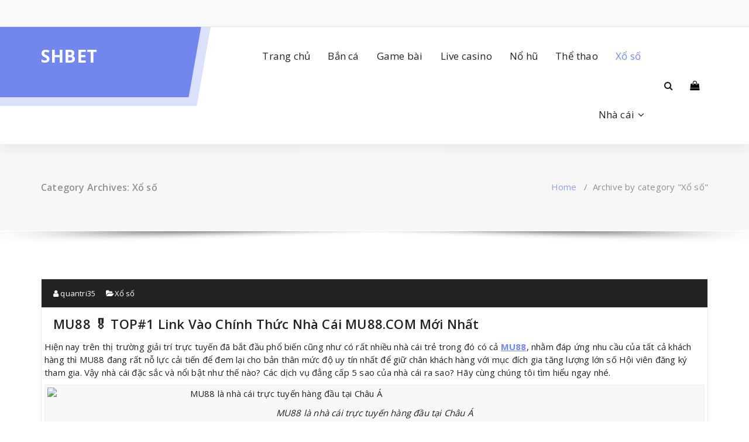

--- FILE ---
content_type: text/css
request_url: https://ynghianhat.com/wp-content/themes/neek/style.css?ver=6.9
body_size: 1434
content:
/*
Theme Name: Neek
Theme URI: https://speciatheme.com/neek-free/
Author: Specia
Author URI: https://speciatheme.com/
Description: Neek is a trending WordPress theme with lots of powerful features, instantly giving a professional look to your online presence. Neek comes with everything you could ever need to build an amazing website, and it's perfect for any type of business! View the demo of Neek Premium https://demo.speciatheme.com/pro/?theme=neek
Template: specia
Version: 1.0.56
Tested up to: 6.1
Requires PHP: 5.6
License: GPLv3 or later
License URI: https://www.gnu.org/licenses/gpl-3.0.html
Text Domain: neek
Tags: one-column, two-columns, left-sidebar, right-sidebar, flexible-header, custom-background, custom-colors, custom-header, custom-menu,  custom-logo, featured-image-header, featured-images, footer-widgets, full-width-template, sticky-post, theme-options, threaded-comments, translation-ready, blog, entertainment, portfolio, editor-style, grid-layout

This theme, like WordPress, is licensed under the GPL.
Use it to make something cool, have fun, and share what you've learned with others.

*/

section.footer-copyright p a {
    color: #7386ED;
}

.entry-content a, .comment-content a, .widget_text a, strong a, blockquote a, code a, p a{
    color: #7386ED;
    text-decoration: underline;
}

.sidebar .widget input[type="submit"]:hover,
.sidebar .widget input[type="submit"]:focus,
.sidebar .wp-block-search .wp-block-search__button:hover,
.sidebar .wp-block-search .wp-block-search__button:focus {
    background: #7386ED;
    border-color: #7386ED;
}

.features-version-one .feature-box-info h4 {
    color: #7386ED;
}

/*---------------------------------------------
    Header Neek (nav-neek)
---------------------------------------------*/

.nav-neek .navigation {
    padding: 0;
}

.nav-neek .logo {
    position: relative;
    width: 100%;
    min-height: 100px;
    display: flex;
    flex-wrap: wrap;
    align-items: center;
    align-content: center;
    z-index: 0;
}

.nav-neek .logo:before {
    content: '';
    position: absolute;
    right: 0;
    top: 0;
    width: 3000px;
    height: calc(100% + 20px);
    -webkit-transform: skewX(-10deg);
    transform: skewX(-10deg);
    -webkit-clip-path: none;
    clip-path: none;
    box-shadow: 0px 0px 5px 0px rgba(0,0,0,0.05);
    z-index: -1;
}

.nav-neek .logo::after {
    content: "";
    position: absolute;
    top: 0;
    right: -15px;
    width: 3000px;
    height: calc(100% + 35px);
    -ms-transform: skewX(-10deg);
    -webkit-transform: skewX(-10deg);
    transform: skewX(-10deg);
    opacity: 0.25;
    z-index: -1;
}

.nav-neek .menubar > .menu-wrap > li > a {
    line-height: 100px;
}

.nav-neek .logo a,
.nav-neek .logo .site-description {
    color: #fff;
}

.nav-neek .navigation .menu-wrap > li.dropdown > a:after {
    visibility: hidden;
}

/*---------------------------------------
    Slider Eleven
-----------------------------------------*/
.slider-section-fourteen .main-slider .owl-dots {
    display: none !important;
}

.slider-section-fourteen .specia-content {
    padding: 26px 45px;
    background: none;
}

.slider-section-fourteen .specia-content:before {
    content: '';
    position: absolute;
    right: 0;
    top: 0;
    width: 100%;
    height: 100%;
    -webkit-transform: skewX(-10deg);
    transform: skewX(-10deg);
    -webkit-clip-path: none;
    clip-path: none;
    box-shadow: 0px 0px 5px 0px rgba(0,0,0,0.05);
    opacity: 0.75;
    z-index: -1;
}

.slider-section-fourteen .specia-content:after {
    content: "";
    position: absolute;
    top: 15px;
    right: -15px;
    width: 100%;
    height: 100%;
    -webkit-transform: skewX(-10deg);
    transform: skewX(-10deg);
    opacity: 0.5;
    z-index: -1;
}

.slider-section-fourteen .specia-content h6 {
    display: inline-block;
    margin-bottom: 10px;
    font-size: 13px;
    background-color: #ffffff;
    padding: 5px 10px;
    border-radius: 100px;
}

.slider-section-fourteen .slider-btn-play .video-play {
    background-color: #ffffff;
}

@media (max-width: 767px) {
    .slider-section-fourteen .specia-content h6 {
        font-size: 10px;
    }
    .slider-section-fourteen .specia-content {
        padding: 22px;
    }
}

.post_date {
	background: #7386ED;
}

.post_date h6 {
   color: #ffffff;
}

/*---------------*/
/***** Sarah *****/
/*---------------*/

.grid figure.effect-portfolio15 img {
    width: 105%;
}

figure.effect-portfolio15 {
    background: #7386ED;
}

figure.effect-portfolio15 img {
    max-width: none;
    width: -webkit-calc(100% + 20px);
    width: calc(100% + 20px);
    min-height: 240px;
    max-height: 240px;
    object-fit: cover;
    -webkit-transition: opacity 0.35s, -webkit-transform 0.35s;
    transition: opacity 0.35s, transform 0.35s;
    -webkit-transform: translate3d(-10px,0,0);
    transform: translate3d(-10px,0,0);
    -webkit-backface-visibility: hidden;
    backface-visibility: hidden;
}

figure.effect-portfolio15:hover img {
    opacity: 0.4;
    -webkit-transform: translate3d(0,0,0);
    transform: translate3d(0,0,0);
}

figure.effect-portfolio15 figcaption {
    text-align: left;
    padding: 25px;
}

figure.effect-portfolio15 p {
    color: #ffffff;
}

figure.effect-portfolio15 h2 {
    position: relative;
    overflow: hidden;
    padding: 0.5em 0;
}

figure.effect-portfolio15 h2::after {
    position: absolute;
    bottom: 0;
    left: 0;
    width: 100%;
    height: 3px;
    background: #fff;
    content: '';
    -webkit-transition: -webkit-transform 0.35s;
    transition: transform 0.35s;
    -webkit-transform: translate3d(-100%,0,0);
    transform: translate3d(-100%,0,0);
}

figure.effect-portfolio15:hover h2::after {
    -webkit-transform: translate3d(0,0,0);
    transform: translate3d(0,0,0);
}

figure.effect-portfolio15 p {
    padding: 1em 0;
    opacity: 0;
    -webkit-transition: opacity 0.35s, -webkit-transform 0.35s;
    transition: opacity 0.35s, transform 0.35s;
    -webkit-transform: translate3d(100%,0,0);
    transform: translate3d(100%,0,0);
}

figure.effect-portfolio15:hover p {
    opacity: 1;
    -webkit-transform: translate3d(0,0,0);
    transform: translate3d(0,0,0);
}


/*---------------------------------------
    Search Result
-----------------------------------------*/	

.page-wrapper .posts-navigation a {
    background: transparent;
    font-family: 'Open Sans', sans-serif;
    padding: 12px 24px;
    border-radius: 30px;
    display: table-cell;
    float: left;
    -webkit-transition: all 200ms ease-out;
    -moz-transition: all 200ms ease-out;
    -o-transition: all 200ms ease-out;
    transition: all 200ms ease-out;
}

.page-wrapper .posts-navigation a:hover {
    color: #fff;
}

.page-wrapper .posts-navigation .nav-next {
    float: right;
}


.comment-form input[type="submit"]:hover,
.comment-form input[type="submit"]:focus  {
    color: #7386ED;
    background: #fff;
}

.wp-block-loginout a{
	text-decoration:none;
}


.entry-content .more-link:hover, 
.entry-content .more-link:focus {
    color: #ffffff;
}

.select2-container--default .select2-selection--single {
    min-height: 2.35em;
}    

.price_slider_wrapper .ui-slider .ui-slider-handle {
    background: #ffffff;
}

.footer-sidebar .widget .woocommerce-product-search button:not(:hover):not(:focus) {
    color: #fff;
    border: solid 2px #fff;
    background: transparent;
}

.select2-container--default .select2-selection--single .select2-selection__rendered {
    line-height: 2.35em;
}

.select2-container--default .select2-selection--single .select2-selection__arrow {
    height: 2.35em;
}    

.page-wrapper .wp-block-latest-comments {
    padding-left: 0;
}

h2.entry-title a,
.entry-content p {
    word-break: break-word;
}

.footer-sidebar .wp-block-file a {
    color: #fff;
}

ol.wp-block-latest-comments li a {
    word-break: break-word;
}

.wp-block-embed figcaption {
    text-align: center;
}

.wp-block-code code img {
    display: inline-block;
    margin-left: 10px;
}

.wp-block-pullquote.has-background blockquote {
    background: inherit;
}

.woocommerce ul.products li.product .button.product_type_external {
    width: 100%;
}

p.has-text-color em {
    color: inherit;
}

.site-content .wp-block-group.has-background {
    padding: 0 20px;
}

.wp-block-group em {
    color: inherit;
}

.wp-block-table figcaption {
    font-weight: 600;
}

--- FILE ---
content_type: text/css
request_url: https://ynghianhat.com/wp-content/themes/specia/css/widget.css?ver=6.9
body_size: 1796
content:
/* Footer Sidebar CSS*/
.widget ul li {
    word-break: break-word;
}

.footer-sidebar .widget .widget-title{
    font-family: 'Open Sans', sans-serif;
    font-size: 24px; 
    line-height: 24px;
    font-style: normal;
	margin: 0;
}


.footer-sidebar .widget { margin: 0 0 60px; padding: 0px; display: block; }
.footer-sidebar .widget:last-child { margin: 0 0 40px; }
.footer-sidebar .widget .widget-title {
    font-weight: 500;
    display: block;
    margin: 0 0 30px;
    border-bottom: 1px solid #e7eaf1;
    color: #ffffff;
    padding: 0 0 18px;
}
.footer-sidebar .widget .title-border { 
    width: 30px;
    margin-bottom: 15px;
    margin-top: -32px;
}

.footer-sidebar .widget ul { 
    margin: 0; padding: 0; 
    list-style: outside none none; 
    padding: 0; 
}
.footer-sidebar .widget li {
    padding: 6px 0;
    color: #ffffff; 
}
.footer-sidebar .widget ul li a { 
    color: #ffffff;
    font-weight: lighter; 
}
.footer-sidebar .widget ul li::before { 
    content: "\f054";
    font-family: "Fontawesome";
    font-size: 9px;
    margin-right: 5px;
}

.widget ul.product_list_widget li::before { 
    content:none;
}
.footer-sidebar .widget ul li a:hover, .widget ul li a:active { 
    -webkit-transition: all 200ms ease-out;
       -moz-transition: all 200ms ease-out;
         -o-transition: all 200ms ease-out;
            transition: all 200ms ease-out;
}
.footer-sidebar .widget li ul.children { 
    margin-left: 10px; 
    padding-bottom: 0; 
    margin-top:12px; 
}
.footer-sidebar .widget ul li ul.children { 
    padding-left: 20px; 
}
.footer-sidebar .widget li ul.sub-menu { margin-top:12px; padding-right:0; padding-bottom:0; }
.footer-sidebar .widget ul.children, .widget ul.sub-menu { margin-top:12px; margin-left:20px; }
.footer-sidebar .widget ul.children, .sidebar .widget ul.sub-menu { margin-top:12px; margin-left:0px; }
.footer-sidebar .widget ul.children li:first-child, .widget ul.sub-menu li:first-child { padding-top:12px; }
.footer-sidebar .widget li:first-child { padding-top: 9px; }
.footer-sidebar .widget li:last-child { padding-bottom: 0px;  border-bottom: 0px !important; } 

/*.footer-sidebar .widget input:not([type]), input[type="email"], input[type="number"], input[type="password"], input[type="tel"], input[type="url"], input[type="text"] {
    border-radius: 3px;
    margin-bottom: 20px;
    box-shadow: inherit;
    padding: 6px 12px;
    line-height: 25px;
}*/
.footer-sidebar .widget input[type="submit"] {
    padding: 12px 24px;
    border-radius: 30px;
    background: transparent;
    color: #ffffff;
    border: solid 2px #ffffff;
    -webkit-transition: all 200ms ease-out;
       -moz-transition: all 200ms ease-out;
         -o-transition: all 200ms ease-out;
            transition: all 200ms ease-out;
}
.footer-sidebar .widget input[type="submit"]:hover,
.footer-sidebar .widget input[type="submit"]:focus{
    color: #ffffff;
    -webkit-transition: all 200ms ease-out;
       -moz-transition: all 200ms ease-out;
         -o-transition: all 200ms ease-out;
            transition: all 200ms ease-out;
}
.footer-sidebar .widget  input[type="submit"]:hover, button:hover, input[type="submit"]:focus, button:focus {
    transition: all 0.3s ease 0s;
    outline: none;
}
/*Table Widget*/
.footer-sidebar .widget .calendar_wrap { background-color: #ffffff; border: 1px solid #eae7e4; padding: 5px; border-radius: 3px; }
.footer-sidebar .widget table { 
    border-collapse: inherit;
    border-spacing: 5px;
    border: 0 none;
    padding: 0px; 
    margin: 0; 
    line-height: 40px; 
    text-align: center; 
    table-layout: fixed; 
    width: 100%; 
}
.footer-sidebar .widget table caption { 
    text-align: center; 
    color: #ffffff; 
    font-size: 18px; 
    font-weight: 500; 
    line-height: 25px; 
    padding: 10px; 
    border-radius: 3px; 
}
.footer-sidebar .widget table th { 
    background:transparent; 
    color:#747474; 
    border: 0 none; 
    font-weight: 700;  
}
.footer-sidebar .widget table td { background: #f2f2f2; border-radius: 3px; }
.footer-sidebar .widget table td, .widget table th { padding: 0px; line-height: 27px; text-align: center; } 
.footer-sidebar .widget table tbody a { display: block; border-radius: 3px; }

.widget table #next a, .widget table #prev a { font-weight: 600; }
/*Recent Comments Widget*/
.footer-sidebar .widget .comment-author-link a { font-weight: 600; }
/*Tags Widget*/
.footer-sidebar .tagcloud { margin: 0; padding: 0; display: block; }
.footer-sidebar .tagcloud a {  
    display: inline-block;
    background: transparent;
    padding: 12px;
    position: relative;
    border: 1px solid #ffffff;
    color: #ffffff;
    font-size: 14px !important;
    line-height: 10px;
    font-weight: lighter;
    margin: 0 10px 14px 0;
    text-decoration: none; 
    border-radius: 30px;
    -webkit-transition: all 200ms ease-out;
       -moz-transition: all 200ms ease-out;
         -o-transition: all 200ms ease-out;
            transition: all 200ms ease-out;                 
}
.footer-sidebar .tagcloud a:hover, .tagcloud a:focus {  
    color: #ffffff;       
    -webkit-transition: all 200ms ease-out;
       -moz-transition: all 200ms ease-out;
         -o-transition: all 200ms ease-out;
            transition: all 200ms ease-out;  
}       

/*Rss Widget*/
.footer-sidebar .widget-title .rsswidget { color: #fff; }
/*Custom Post Widget*/
.footer-sidebar .widget .post { border-bottom: 1px solid #eae7e4; margin: 0 0 20px; padding: 0 0 20px; }
.footer-sidebar .widget .post:last-child { margin: 0px; padding: 0; border-bottom: 0 none; }
.footer-sidebar .widget .post .entry-header { margin: 0 0 5px; }
.footer-sidebar .widget .post .entry-header .entry-title { display: block; margin: 0; padding: 0; font-size: 15px; font-weight: 500; }
.footer-sidebar .widget .post .entry-date { color: #787878; font-size: 13px; line-height: 20px; margin-right: 8px; font-weight: 500; display: block; }
.footer-sidebar .widget .post-thumbnail { margin: 0px 20px 0px 0; overflow: hidden; float: left; display: block; width: 60px; border-radius: 2px; }
.footer-sidebar .widget .post-thumbnail img { display: block; height: auto; max-width: 100%; transition: all 0.3s ease-in-out 0s; }
                             






/* Sidebar CSS*/
.sidebar { margin: 0px; padding: 0px; }
.sidebar aside { 
    padding: 15px 20px; 
    background-color: #f7f9fc;
}
.sidebar .widget { 
    margin: 0 0 40px;
    display: block; 
    border: solid 1px #f6f6f6;
}
.sidebar .widget:last-child { 
    margin: 0px;
}
.sidebar .widget .widget-title {
    background-color: transparent;
    font-family: 'Open Sans', sans-serif;
    font-size: 24px; 
    line-height: 24px;
    font-weight: 500;
    display: block;
    font-style: normal;
    padding: 0 0 18px;
	margin: 0 0 10px;
    border-bottom: 1px solid #e7eaf1;
}
.sidebar .widget .title-border { 
    width: 30px;
    margin-bottom: 15px;
    margin-top: -12px;
}
.sidebar .widget ul { 
    margin: 0; padding: 0; 
    list-style: outside none none; 
    padding: 0; 
}
.sidebar .widget li {
    color: #505050; 
	padding: 13px 0;
	border-bottom: 1px solid #e7eaf1;
}
.sidebar .widget ul li a { 
    color: #505050;
    font-weight: normal; 
}
.sidebar .widget ul li a::after { 
    content: "\f054";
    font-family: "Fontawesome";
    font-size: 9px;
    margin-right: 5px;
    float: right;
}
.sidebar .widget ul li a:hover, .widget ul li a:active { 
    -webkit-transition: all 200ms ease-out;
       -moz-transition: all 200ms ease-out;
         -o-transition: all 200ms ease-out;
            transition: all 200ms ease-out;
}
.sidebar .widget li ul.children { 
    margin-left: 10px; 
    padding-bottom: 0; 
    margin-top:12px; 
}
.footer-sidebar .widget ul li ul.children { 
    padding-left: 20px; 
}
.sidebar .widget li ul.sub-menu { margin-top:0; margin-left: 14px; padding-right:0; padding-bottom:0; }
.sidebar .widget ul.children, .widget ul.sub-menu { margin-top:12px; margin-left:20px; }
.sidebar .widget ul.children, .sidebar .widget ul.sub-menu { margin-top:12px; margin-left:0px; }
.sidebar .widget ul.children li:first-child, .widget ul.sub-menu li:first-child { padding-top:12px; }
.sidebar .widget li:first-child { padding-top: 9px; }
.sidebar .widget li:last-child { /*padding-bottom: 0px; */ border-bottom: 0px !important; } 

.sidebar .widget input:not([type]), input[type="email"], input[type="number"], input[type="password"], input[type="tel"], input[type="url"], input[type="text"] {
    border-radius: 3px;
    margin-bottom: 20px;
    box-shadow: inherit;
    padding: 6px 12px;
    line-height: 25px;
}
.sidebar .widget input[type="submit"] {
    padding: 12px 24px;
    border-radius: 30px;
    background: transparent;
    -webkit-transition: all 200ms ease-out;
       -moz-transition: all 200ms ease-out;
         -o-transition: all 200ms ease-out;
            transition: all 200ms ease-out;
}
.sidebar .widget input[type="submit"]:hover,
.sidebar .widget input[type="submit"]:focus,
.sidebar  .wp-block-search .wp-block-search__button:hover,
.sidebar  .wp-block-search .wp-block-search__button:focus{
    color: #ffffff;
    -webkit-transition: all 200ms ease-out;
       -moz-transition: all 200ms ease-out;
         -o-transition: all 200ms ease-out;
            transition: all 200ms ease-out;
}
.sidebar .widget  input[type="submit"]:hover, button:hover, input[type="submit"]:focus, button:focus {
    transition: all 0.3s ease 0s;
    outline: none;
}
/*Table Widget*/
.sidebar .widget .calendar_wrap { background-color: #ffffff; border: 1px solid #eae7e4; padding: 5px; border-radius: 3px; }
.sidebar .widget table { 
    border-collapse: inherit;
    border-spacing: 5px;
    border: 0 none;
    padding: 0px; 
    margin: 0; 
    line-height: 40px; 
    text-align: center; 
    table-layout: fixed; 
    width: 100%; 
}
.sidebar .widget table caption,
.wp-block-calendar table caption  { 
    text-align: center;
    color: #ffffff; 
    font-size: 18px; 
    font-weight: 500; 
    line-height: 25px; 
    padding: 10px; 
    border-radius: 3px; 
}
.sidebar .widget table th,
.wp-block-calendar table th { 
    background:transparent; 
    color:#747474; 
    border: 0 none; 
    font-weight: 700;  
}

.wp-block-calendar table th, 
.wp-block-calendar table td {
    text-align: center;
}

.sidebar .widget table td { 
    border: solid 1px #f2f2f2;
    border-radius: 0;
}
.sidebar .widget table td, .widget table th { padding: 0px; line-height: 40px; text-align: center; } 
.sidebar .widget table tbody a { display: block; border-radius: 3px; }
.sidebar .widget table tbody a:hover, .widget table tbody a:focus { color: #e84c3d; }
.widget table #next a, .widget table #prev a { font-weight: 600; }
/*Recent Comments Widget*/
.sidebar .widget .comment-author-link a { font-weight: 600; }
/*Tags Widget*/
.sidebar .tagcloud { margin: 0; padding: 0; display: block; }

.sidebar .tagcloud a,
.wp-block-tag-cloud a {  
    display: inline-block;
    background: transparent;
    padding: 12px;
    position: relative;
    border: 1px solid #505050;
    color: #505050;
    font-size: 14px !important;
    line-height: 10px;
    font-weight: lighter;
    margin: 0 10px 14px 0;
    text-decoration: none; 
    border-radius: 30px;
    -webkit-transition: all 200ms ease-out;
       -moz-transition: all 200ms ease-out;
         -o-transition: all 200ms ease-out;
            transition: all 200ms ease-out;                 
}
.sidebar .tagcloud a:hover, .tagcloud a:focus,
.wp-block-tag-cloud a:hover, .wp-block-tag-cloud a:focus {  
    color: #ffffff;
    -webkit-transition: all 200ms ease-out;
       -moz-transition: all 200ms ease-out;
         -o-transition: all 200ms ease-out;
            transition: all 200ms ease-out;  
}    

.wp-block-tag-cloud{
    padding: 20px 0px;  
}
	

/*Rss Widget*/
.sidebar .widget-title .rsswidget { color: #36404a; }
/*Custom Post Widget*/
.sidebar .widget .post { border-bottom: 1px solid #eae7e4; margin: 0 0 20px; padding: 0 0 20px; }
.sidebar .widget .post:last-child { margin: 0px; padding: 0; border-bottom: 0 none; }
.sidebar .widget .post .entry-header { margin: 0 0 5px; }
.sidebar .widget .post .entry-header .entry-title { display: block; margin: 0; padding: 0; font-size: 15px; font-weight: 500; }
.sidebar .widget .post .entry-date { color: #787878; font-size: 13px; line-height: 20px; margin-right: 8px; font-weight: 500; display: block; }
.sidebar .widget .post-thumbnail { margin: 0px 20px 0px 0; overflow: hidden; float: left; display: block; width: 60px; border-radius: 2px; }
.sidebar .widget .post-thumbnail img { display: block; height: auto; max-width: 100%; transition: all 0.3s ease-in-out 0s; }



/* WooCommerce Sidebar CSS*/
.woo-sidebar { margin: 0px; padding: 0px; }
.woo-sidebar aside { 
    padding: 15px 20px; 
    background-color: #f7f9fc;
}
.woo-sidebar .widget { 
    margin: 0 0 40px;
    display: block; 
    border: solid 1px #f6f6f6;
}
.woo-sidebar .widget:last-child { 
    margin: 0px;
}
.woo-sidebar .widget .widget-title {
    background-color: transparent;
    font-family: 'Open Sans', sans-serif;
    font-size: 24px; 
    line-height: 24px;
    font-weight: 500;
    display: block;
    font-style: normal;
    padding: 0 0 18px;
	margin: 0 0 10px;
    border-bottom: 1px solid #e7eaf1;
}
.woo-sidebar .widget .title-border { 
    width: 30px;
    margin-bottom: 15px;
    margin-top: -12px;
}
.woo-sidebar .widget ul { 
    margin: 0; padding: 0; 
    list-style: outside none none; 
    padding: 0; 
}
.woo-sidebar .widget li {
    color: #505050; 
	border-bottom: 1px solid #e7eaf1;
    padding:13px 0;
}
.woo-sidebar .widget ul li a { 
    color: #505050;
    font-weight: normal; 
}
.woo-sidebar li.mini_cart_item a {
	padding: 0 !important;
}

.woo-sidebar .widget ul li a:hover, .widget ul li a:active { 
    -webkit-transition: all 200ms ease-out;
       -moz-transition: all 200ms ease-out;
         -o-transition: all 200ms ease-out;
            transition: all 200ms ease-out;
}
.woo-sidebar .widget li ul.children { 
    margin-left: 10px; 
    padding-bottom: 0; 
    margin-top:12px; 
}
.woo-footer-sidebar .widget ul li ul.children { 
    padding-left: 20px; 
}
.woo-sidebar .widget li ul.sub-menu { margin-top:0; margin-left: 14px; padding-right:0; padding-bottom:0; }
.woo-sidebar .widget ul.children, .widget ul.sub-menu { margin-top:12px; margin-left:20px; }
.woo-sidebar .widget ul.children, .sidebar .widget ul.sub-menu { margin-top:12px; margin-left:0px; }
.woo-sidebar .widget ul.children li:first-child, .widget ul.sub-menu li:first-child { padding-top:12px; }
.woo-sidebar .widget li:first-child { padding-top: 9px; }
.woo-sidebar .widget li:last-child { /*padding-bottom: 0px; */ border-bottom: 0px !important; } 

.woo-sidebar .widget input:not([type]), input[type="email"], input[type="number"], input[type="password"], input[type="tel"], input[type="url"], input[type="text"] {
    border-radius: 3px;
    margin-bottom: 20px;
    box-shadow: inherit;
    padding: 6px 12px;
    line-height: 25px;
}
.woo-sidebar .widget input[type="submit"] {
    padding: 12px 24px;
	margin-top: 10px;
    border-radius: 30px;
    -webkit-transition: all 200ms ease-out;
       -moz-transition: all 200ms ease-out;
         -o-transition: all 200ms ease-out;
            transition: all 200ms ease-out;
}
.woo-sidebar .widget input[type="submit"]:hover {
    color: #ffffff;
    -webkit-transition: all 200ms ease-out;
       -moz-transition: all 200ms ease-out;
         -o-transition: all 200ms ease-out;
            transition: all 200ms ease-out;
}
.woo-sidebar .widget  input[type="submit"]:hover, button:hover, input[type="submit"]:focus, button:focus {
    transition: all 0.3s ease 0s;
    outline: none;
}
/*Table Widget*/
.woo-sidebar .widget .calendar_wrap { background-color: #ffffff; border: 1px solid #eae7e4; padding: 5px; border-radius: 3px; }
.woo-sidebar .widget table { 
    border-collapse: inherit;
    border-spacing: 5px;
    border: 0 none;
    padding: 0px; 
    margin: 0; 
    line-height: 40px; 
    text-align: center; 
    table-layout: fixed; 
    width: 100%; 
}
.woo-sidebar .widget table caption { 
    text-align: center;
    color: #ffffff; 
    font-size: 18px; 
    font-weight: 500; 
    line-height: 25px; 
    padding: 10px; 
    border-radius: 3px; 
}
.woo-sidebar .widget table th { 
    background:transparent; 
    color:#747474; 
    border: 0 none; 
    font-weight: 700;  
}
.woo-sidebar .widget table td { 
    border: solid 1px #f2f2f2;
    border-radius: 0;
}
.woo-sidebar .widget table td, .widget table th { padding: 0px; line-height: 40px; text-align: center; } 
.woo-sidebar .widget table tbody a { color: #e84c3d; display: block; border-radius: 3px; }
.woo-sidebar .widget table tbody a:hover, .widget table tbody a:focus { color: #e84c3d; }
.woo-widget table #next a, .widget table #prev a { font-weight: 600; }
/*Recent Comments Widget*/
.woo-sidebar .widget .comment-author-link a { font-weight: 600; }
/*Tags Widget*/
.woo-sidebar .tagcloud { margin: 0; padding: 0; display: block; }
.woo-sidebar .tagcloud a {  
    display: inline-block;
    background: transparent;
    padding: 12px;
    position: relative;
    border: 1px solid #505050;
    color: #505050;
    font-size: 14px !important;
    line-height: 10px;
    font-weight: lighter;
    margin: 0 10px 14px 0;
    text-decoration: none; 
    border-radius: 30px;
    -webkit-transition: all 200ms ease-out;
       -moz-transition: all 200ms ease-out;
         -o-transition: all 200ms ease-out;
            transition: all 200ms ease-out;                 
}
.woo-sidebar .tagcloud a:hover, .tagcloud a:focus {  
    border: 1px solid #00a3c8;
    color: #ffffff;  
    background: #00a3c8;       
    -webkit-transition: all 200ms ease-out;
       -moz-transition: all 200ms ease-out;
         -o-transition: all 200ms ease-out;
            transition: all 200ms ease-out;  
}       

/*Rss Widget*/
.woo-sidebar .widget-title .rsswidget { color: #36404a; }
/*Custom Post Widget*/
.woo-sidebar .widget .post { border-bottom: 1px solid #eae7e4; margin: 0 0 20px; padding: 0 0 20px; }
.woo-sidebar .widget .post:last-child { margin: 0px; padding: 0; border-bottom: 0 none; }
.woo-sidebar .widget .post .entry-header { margin: 0 0 5px; }
.woo-sidebar .widget .post .entry-header .entry-title { display: block; margin: 0; padding: 0; font-size: 15px; font-weight: 500; }
.woo-sidebar .widget .post .entry-date { color: #787878; font-size: 13px; line-height: 20px; margin-right: 8px; font-weight: 500; display: block; }
.woo-sidebar .widget .post-thumbnail { margin: 0px 20px 0px 0; overflow: hidden; float: left; display: block; width: 60px; border-radius: 2px; }
.woo-sidebar .widget .post-thumbnail img { display: block; height: auto; max-width: 100%; transition: all 0.3s ease-in-out 0s; }
ul.product_list_widget li a img, .footer-sidebar ul.product_list_widget li a img {
    width: 32px;
	float: right;
}




.wp-block-search .wp-block-search__button:hover{
	color: #fff;
}

.wp-block-search {
    margin-bottom: 20px;
}

.wp-block-image figcaption {
    text-align: center;
    font-weight: 600;
}

.wp-block-loginout a{
	text-decoration:none;
}

.sidebar ol.wp-block-latest-comments {
    padding: 0;
}

.sidebar footer.wp-block-latest-comments__comment-meta {
    padding: 13px;
}

.footer-sidebar .widget .woocommerce-product-search button:not(:hover):not(:focus) {
    color: #fff;
    border: solid 2px #fff;
    background: transparent;
}

.wp-block-buttons {
    margin: 15px 0;
}

.page-wrapper .wp-block-latest-comments {
    padding-left: 0;
}

.wp-block-categories {
    list-style: none;
}

h2.entry-title a {
    word-break: break-word;
}

.footer-sidebar .wp-block-file a {
    color: #fff;
}

.entry-content p {
    word-break: break-word;
}

.wp-block-code code img {
    display: inline-block;
    margin-left: 10px;
}

.wp-block-pullquote.has-background blockquote {
    background: inherit;
}

p.has-text-color em {
    color: inherit;
}

.wp-block-group em {
    color: inherit;
}